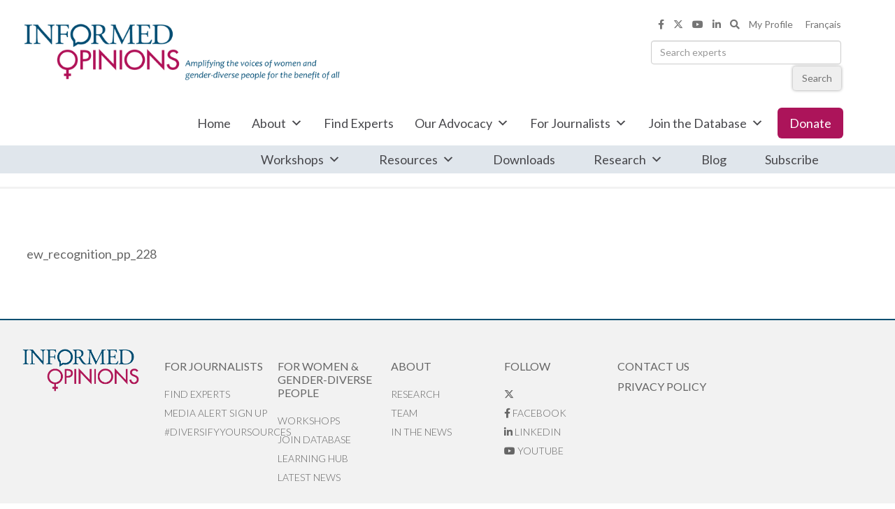

--- FILE ---
content_type: text/javascript
request_url: https://informedopinions.org/wp-content/themes/hestias-repository/js/site.js?ver=4.0.5
body_size: 1378
content:
 jQuery(function($) {

  var $trigger  = $('.btn-navbar-search');
  var $formWrap = $('.searchform-overlay');
  var $input    = $formWrap.find('.search-field');
  var escKey    = 27;

  function clearSearch() {
    $formWrap.toggleClass('in');
    setTimeout(function() { $input.val(''); }, 350);
  }

  $trigger.on('touchstart click', function(e) {
    e.preventDefault();
    $formWrap.toggleClass('in');
    $input.focus();
  });

  $formWrap.on('touchstart click', function(e) {
      if (!$(e.target).closest('.header-search') ) {
          if ( ! $(e.target).hasClass('search-query') ) {
              clearSearch();
          }
      }
  });

  $(document).keydown(function(e) {
    if ( e.which === escKey ) {
      if ( $formWrap.hasClass('in') ) {
        clearSearch();
      }
    }
  });

  var $helpIcon = $('.help-text-icon');


  $helpIcon.mouseenter(function() {
    //get the position
    var iconLeft = $(this).position().left + 15;
    var iconTop = $(this).position().top + 15;
    var $helpText = $(this).next('.help-text');
    $helpText.css('top',iconTop);
    $helpText.css('left',iconLeft);
    $helpText.toggle();
  }).mouseleave(function() {
    var $helpText = $(this).next('.help-text');
    $helpText.toggle();

  });

  $('#sidebar .mega-menu-item').click(function(e) {
    e.preventDefault();
  });

  $(document).ready(function() {
    if( $('#content-page').hasClass('ajax-blog') ){
  
      var blogPage = 1;
      var blogCategory = 'all';
      var urlParams = new URLSearchParams(window.location.search);
      if ( urlParams.get('category_name') ) {
        blogCategory = urlParams.get('category_name');
      };

      $('.cat-item a').click(function(e) {
        e.preventDefault();
      });
  
      // Handle filter click ajax and active state
      $('.cat-item').click(function(e) {
        e.preventDefault();
        blogPage = 1;
        blogCategory = $(this).data('category');
  
        load_blog_posts( blogPage, blogCategory );
  
        $(this).siblings().removeClass('active');
        $(this).addClass('active');
      });
  
      // Handle load newer posts
      $('.load-newer').click(function() {
        if( blogPage > 1 ) {
          urlParams.set('page', blogPage - 1);
          load_blog_posts( --blogPage, blogCategory );
        }
      });
  
      // Handle load older posts
      $('.load-older').click(function() {
        if( blogPage < $('#blog-posts').attr('data-max-pages') ){
          urlParams.set('page', blogPage + 1);
          load_blog_posts( ++blogPage, blogCategory );
        }
      });
  
      // AJAX function to get posts with filters and the pagination page
      function load_blog_posts( page, category ) {

        $('.blog-posts--loader').removeClass('inactive');
        
        $('html, body').animate({
          scrollTop: $('.category-filters').offset().top
        }, 1000, 'easeInOutCubic');

        var queryData = {
          'action': 'filter',
          'page': page,
          'category': category
        };

        var urlParams = new URLSearchParams(window.location.search);
        var search = urlParams.get('s');
        if ( search ) {
          queryData = {
            'action': 'filter',
            'page': page,
            'category': category,
            'search': search
          };
        }

        $.ajax({
          type: "POST",
          url: wp_ajax.ajax_url,
          data: queryData,
          success: function(response) {
            var response = JSON.parse(response);
            if (response) {
  
              // Enable or disable the buttons
              $('.load-posts').removeClass('disabled');
              if( page == 1 ){
                $('.load-newer').addClass('disabled');
              }
              if( page == response.max_pages ){
                $('.load-older').addClass('disabled');
              }

              // Add new posts
              $('#blog-posts > .container').prepend('<div class="blog-posts--container new"></div>');
              $('.blog-posts--container.new').append(response.posts);
  
              // Remove old posts
              $('.blog-posts--container:not(.new)').fadeOut(300, function() {
                $(this).remove();
                $('.blog-posts--container').removeClass('new');

                var target = $('.readmore').first();
          
                target.focus(); // Setting focus
                if (target.is(":focus")){ // Checking if the target was focused
                  return false;
                } else {
                  target.attr('tabindex','-1'); // Adding tabindex for elements not focusable
                  target.focus(); // Setting focus
                };
                return false;
              });

              $('.blog-posts--loader').addClass('inactive');
  
              // Update the max number of pages
              $('#blog-posts').attr('data-max-pages', response.max_pages);

              let historyState = window.location.origin + window.location.pathname.replace('#', '');
              let searchParams = '';

              urlParams.set('category_name', blogCategory);
              if ( urlParams.get('s') ) {
                searchParams += '&s=' + urlParams.get('s');
              }
              if ( urlParams.get('post_type') ) {
                searchParams += '&post_type=' + urlParams.get('post_type');
              }
              if ( urlParams.get('category_name' ) && urlParams.get('category_name') !== 'all' ) {
                searchParams += '&category_name=' + urlParams.get('category_name');
              }
              if ( searchParams ) {
                searchParams = searchParams.replace('&', '?');
                historyState += searchParams;
              }
              history.pushState( {page: 'Blog: ' + blogCategory}, 'Blog', historyState );
            }
          },
          error: function (request, status, error) {
            console.log(error);
          }
        });
      }
  
    }
  });


});
